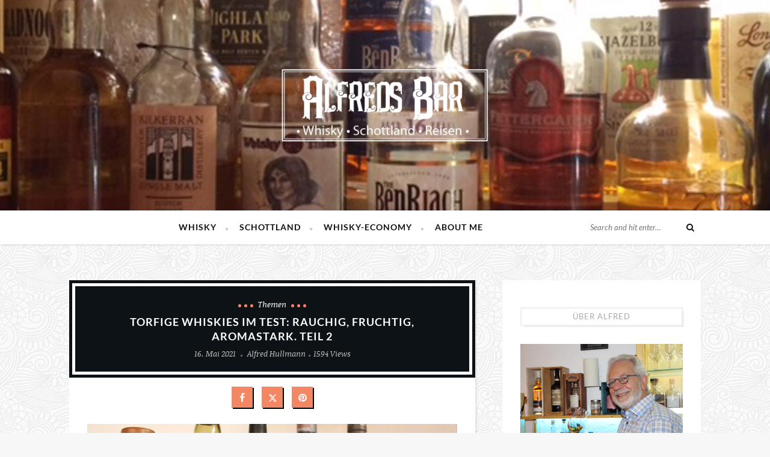

--- FILE ---
content_type: text/html; charset=UTF-8
request_url: https://alfredsbar.de/2021/05/16/torfige-whiskies-im-test-rauchig-fruchtig-aromastark-teil-2/
body_size: 13982
content:
<!DOCTYPE html>
<html lang="de">
<head>
    <meta charset="UTF-8" />
    <meta http-equiv="X-UA-Compatible" content="IE=edge">
    <meta name="viewport" content="width=device-width, initial-scale=1.0">
    <link rel="profile" href="http://gmpg.org/xfn/11" />
    <link rel="alternate" type="application/rss+xml" title="alfredsbar.de RSS Feed" href="https://alfredsbar.de/feed/" />
    <link rel="alternate" type="application/atom+xml" title="alfredsbar.de Atom Feed" href="https://alfredsbar.de/feed/atom/" />
    <link rel="pingback" href="https://alfredsbar.de/xmlrpc.php" />
    <meta name='robots' content='index, follow, max-image-preview:large, max-snippet:-1, max-video-preview:-1' />

	<!-- This site is optimized with the Yoast SEO plugin v26.8 - https://yoast.com/product/yoast-seo-wordpress/ -->
	<title>Torfige Whiskies im Test: rauchig, fruchtig, aromastark. Teil 2 - alfredsbar.de</title>
	<link rel="canonical" href="https://alfredsbar.de/2021/05/16/torfige-whiskies-im-test-rauchig-fruchtig-aromastark-teil-2/" />
	<meta property="og:locale" content="de_DE" />
	<meta property="og:type" content="article" />
	<meta property="og:title" content="Torfige Whiskies im Test: rauchig, fruchtig, aromastark. Teil 2 - alfredsbar.de" />
	<meta property="og:description" content="Rauchige Whiskies sind immer eine besondere Herausforderung. Stärker als klassische oder Sherryfass gereifte Whiskies lösen sie Begeisterung oder heftige Ablehnung hervor. Nun, ich mag diese „peated whiskies“ sehr und habe daher immer mindestens ein Dutzend in meiner Bar. Der Einsatz von Torf (engl.: Peat) bei der Trocknung der gemälzten Gerste führt zu diesem besonderen, rauchigen [&hellip;]" />
	<meta property="og:url" content="https://alfredsbar.de/2021/05/16/torfige-whiskies-im-test-rauchig-fruchtig-aromastark-teil-2/" />
	<meta property="og:site_name" content="alfredsbar.de" />
	<meta property="article:published_time" content="2021-05-16T17:32:50+00:00" />
	<meta property="og:image" content="https://alfredsbar.de/wp-content/uploads/2021/05/Peat-Test-15-5-21-4.jpg" />
	<meta property="og:image:width" content="1920" />
	<meta property="og:image:height" content="1091" />
	<meta property="og:image:type" content="image/jpeg" />
	<meta name="author" content="Alfred Hullmann" />
	<meta name="twitter:card" content="summary_large_image" />
	<meta name="twitter:label1" content="Verfasst von" />
	<meta name="twitter:data1" content="Alfred Hullmann" />
	<meta name="twitter:label2" content="Geschätzte Lesezeit" />
	<meta name="twitter:data2" content="2 Minuten" />
	<script type="application/ld+json" class="yoast-schema-graph">{"@context":"https://schema.org","@graph":[{"@type":"Article","@id":"https://alfredsbar.de/2021/05/16/torfige-whiskies-im-test-rauchig-fruchtig-aromastark-teil-2/#article","isPartOf":{"@id":"https://alfredsbar.de/2021/05/16/torfige-whiskies-im-test-rauchig-fruchtig-aromastark-teil-2/"},"author":{"name":"Alfred Hullmann","@id":"https://alfredsbar.de/#/schema/person/493b2f214ad7b42d2b5bcdf4e63f6615"},"headline":"Torfige Whiskies im Test: rauchig, fruchtig, aromastark. Teil 2","datePublished":"2021-05-16T17:32:50+00:00","mainEntityOfPage":{"@id":"https://alfredsbar.de/2021/05/16/torfige-whiskies-im-test-rauchig-fruchtig-aromastark-teil-2/"},"wordCount":465,"commentCount":0,"image":{"@id":"https://alfredsbar.de/2021/05/16/torfige-whiskies-im-test-rauchig-fruchtig-aromastark-teil-2/#primaryimage"},"thumbnailUrl":"https://alfredsbar.de/wp-content/uploads/2021/05/Peat-Test-15-5-21-4.jpg","articleSection":["Themen"],"inLanguage":"de","potentialAction":[{"@type":"CommentAction","name":"Comment","target":["https://alfredsbar.de/2021/05/16/torfige-whiskies-im-test-rauchig-fruchtig-aromastark-teil-2/#respond"]}]},{"@type":"WebPage","@id":"https://alfredsbar.de/2021/05/16/torfige-whiskies-im-test-rauchig-fruchtig-aromastark-teil-2/","url":"https://alfredsbar.de/2021/05/16/torfige-whiskies-im-test-rauchig-fruchtig-aromastark-teil-2/","name":"Torfige Whiskies im Test: rauchig, fruchtig, aromastark. Teil 2 - alfredsbar.de","isPartOf":{"@id":"https://alfredsbar.de/#website"},"primaryImageOfPage":{"@id":"https://alfredsbar.de/2021/05/16/torfige-whiskies-im-test-rauchig-fruchtig-aromastark-teil-2/#primaryimage"},"image":{"@id":"https://alfredsbar.de/2021/05/16/torfige-whiskies-im-test-rauchig-fruchtig-aromastark-teil-2/#primaryimage"},"thumbnailUrl":"https://alfredsbar.de/wp-content/uploads/2021/05/Peat-Test-15-5-21-4.jpg","datePublished":"2021-05-16T17:32:50+00:00","author":{"@id":"https://alfredsbar.de/#/schema/person/493b2f214ad7b42d2b5bcdf4e63f6615"},"breadcrumb":{"@id":"https://alfredsbar.de/2021/05/16/torfige-whiskies-im-test-rauchig-fruchtig-aromastark-teil-2/#breadcrumb"},"inLanguage":"de","potentialAction":[{"@type":"ReadAction","target":["https://alfredsbar.de/2021/05/16/torfige-whiskies-im-test-rauchig-fruchtig-aromastark-teil-2/"]}]},{"@type":"ImageObject","inLanguage":"de","@id":"https://alfredsbar.de/2021/05/16/torfige-whiskies-im-test-rauchig-fruchtig-aromastark-teil-2/#primaryimage","url":"https://alfredsbar.de/wp-content/uploads/2021/05/Peat-Test-15-5-21-4.jpg","contentUrl":"https://alfredsbar.de/wp-content/uploads/2021/05/Peat-Test-15-5-21-4.jpg","width":1920,"height":1091},{"@type":"BreadcrumbList","@id":"https://alfredsbar.de/2021/05/16/torfige-whiskies-im-test-rauchig-fruchtig-aromastark-teil-2/#breadcrumb","itemListElement":[{"@type":"ListItem","position":1,"name":"Home","item":"https://alfredsbar.de/"},{"@type":"ListItem","position":2,"name":"Torfige Whiskies im Test: rauchig, fruchtig, aromastark. Teil 2"}]},{"@type":"WebSite","@id":"https://alfredsbar.de/#website","url":"https://alfredsbar.de/","name":"alfredsbar.de","description":"","potentialAction":[{"@type":"SearchAction","target":{"@type":"EntryPoint","urlTemplate":"https://alfredsbar.de/?s={search_term_string}"},"query-input":{"@type":"PropertyValueSpecification","valueRequired":true,"valueName":"search_term_string"}}],"inLanguage":"de"},{"@type":"Person","@id":"https://alfredsbar.de/#/schema/person/493b2f214ad7b42d2b5bcdf4e63f6615","name":"Alfred Hullmann","image":{"@type":"ImageObject","inLanguage":"de","@id":"https://alfredsbar.de/#/schema/person/image/","url":"https://secure.gravatar.com/avatar/49b1b2d45a4815716e43074fee63203ac37868f2559767f7d0223cbd360f7daa?s=96&d=mm&r=g","contentUrl":"https://secure.gravatar.com/avatar/49b1b2d45a4815716e43074fee63203ac37868f2559767f7d0223cbd360f7daa?s=96&d=mm&r=g","caption":"Alfred Hullmann"},"url":"https://alfredsbar.de/author/alfred/"}]}</script>
	<!-- / Yoast SEO plugin. -->


<link rel='dns-prefetch' href='//stats.wp.com' />
<link rel='dns-prefetch' href='//v0.wordpress.com' />
<link rel='preconnect' href='//c0.wp.com' />
<link rel="alternate" type="application/rss+xml" title="alfredsbar.de &raquo; Feed" href="https://alfredsbar.de/feed/" />
<link rel="alternate" type="application/rss+xml" title="alfredsbar.de &raquo; Kommentar-Feed" href="https://alfredsbar.de/comments/feed/" />
<link rel="alternate" type="application/rss+xml" title="alfredsbar.de &raquo; Torfige Whiskies im Test: rauchig, fruchtig, aromastark. Teil 2-Kommentar-Feed" href="https://alfredsbar.de/2021/05/16/torfige-whiskies-im-test-rauchig-fruchtig-aromastark-teil-2/feed/" />
<link rel="alternate" title="oEmbed (JSON)" type="application/json+oembed" href="https://alfredsbar.de/wp-json/oembed/1.0/embed?url=https%3A%2F%2Falfredsbar.de%2F2021%2F05%2F16%2Ftorfige-whiskies-im-test-rauchig-fruchtig-aromastark-teil-2%2F" />
<link rel="alternate" title="oEmbed (XML)" type="text/xml+oembed" href="https://alfredsbar.de/wp-json/oembed/1.0/embed?url=https%3A%2F%2Falfredsbar.de%2F2021%2F05%2F16%2Ftorfige-whiskies-im-test-rauchig-fruchtig-aromastark-teil-2%2F&#038;format=xml" />
<style id='wp-img-auto-sizes-contain-inline-css' type='text/css'>
img:is([sizes=auto i],[sizes^="auto," i]){contain-intrinsic-size:3000px 1500px}
/*# sourceURL=wp-img-auto-sizes-contain-inline-css */
</style>
<style id='wp-emoji-styles-inline-css' type='text/css'>

	img.wp-smiley, img.emoji {
		display: inline !important;
		border: none !important;
		box-shadow: none !important;
		height: 1em !important;
		width: 1em !important;
		margin: 0 0.07em !important;
		vertical-align: -0.1em !important;
		background: none !important;
		padding: 0 !important;
	}
/*# sourceURL=wp-emoji-styles-inline-css */
</style>
<style id='wp-block-library-inline-css' type='text/css'>
:root{--wp-block-synced-color:#7a00df;--wp-block-synced-color--rgb:122,0,223;--wp-bound-block-color:var(--wp-block-synced-color);--wp-editor-canvas-background:#ddd;--wp-admin-theme-color:#007cba;--wp-admin-theme-color--rgb:0,124,186;--wp-admin-theme-color-darker-10:#006ba1;--wp-admin-theme-color-darker-10--rgb:0,107,160.5;--wp-admin-theme-color-darker-20:#005a87;--wp-admin-theme-color-darker-20--rgb:0,90,135;--wp-admin-border-width-focus:2px}@media (min-resolution:192dpi){:root{--wp-admin-border-width-focus:1.5px}}.wp-element-button{cursor:pointer}:root .has-very-light-gray-background-color{background-color:#eee}:root .has-very-dark-gray-background-color{background-color:#313131}:root .has-very-light-gray-color{color:#eee}:root .has-very-dark-gray-color{color:#313131}:root .has-vivid-green-cyan-to-vivid-cyan-blue-gradient-background{background:linear-gradient(135deg,#00d084,#0693e3)}:root .has-purple-crush-gradient-background{background:linear-gradient(135deg,#34e2e4,#4721fb 50%,#ab1dfe)}:root .has-hazy-dawn-gradient-background{background:linear-gradient(135deg,#faaca8,#dad0ec)}:root .has-subdued-olive-gradient-background{background:linear-gradient(135deg,#fafae1,#67a671)}:root .has-atomic-cream-gradient-background{background:linear-gradient(135deg,#fdd79a,#004a59)}:root .has-nightshade-gradient-background{background:linear-gradient(135deg,#330968,#31cdcf)}:root .has-midnight-gradient-background{background:linear-gradient(135deg,#020381,#2874fc)}:root{--wp--preset--font-size--normal:16px;--wp--preset--font-size--huge:42px}.has-regular-font-size{font-size:1em}.has-larger-font-size{font-size:2.625em}.has-normal-font-size{font-size:var(--wp--preset--font-size--normal)}.has-huge-font-size{font-size:var(--wp--preset--font-size--huge)}.has-text-align-center{text-align:center}.has-text-align-left{text-align:left}.has-text-align-right{text-align:right}.has-fit-text{white-space:nowrap!important}#end-resizable-editor-section{display:none}.aligncenter{clear:both}.items-justified-left{justify-content:flex-start}.items-justified-center{justify-content:center}.items-justified-right{justify-content:flex-end}.items-justified-space-between{justify-content:space-between}.screen-reader-text{border:0;clip-path:inset(50%);height:1px;margin:-1px;overflow:hidden;padding:0;position:absolute;width:1px;word-wrap:normal!important}.screen-reader-text:focus{background-color:#ddd;clip-path:none;color:#444;display:block;font-size:1em;height:auto;left:5px;line-height:normal;padding:15px 23px 14px;text-decoration:none;top:5px;width:auto;z-index:100000}html :where(.has-border-color){border-style:solid}html :where([style*=border-top-color]){border-top-style:solid}html :where([style*=border-right-color]){border-right-style:solid}html :where([style*=border-bottom-color]){border-bottom-style:solid}html :where([style*=border-left-color]){border-left-style:solid}html :where([style*=border-width]){border-style:solid}html :where([style*=border-top-width]){border-top-style:solid}html :where([style*=border-right-width]){border-right-style:solid}html :where([style*=border-bottom-width]){border-bottom-style:solid}html :where([style*=border-left-width]){border-left-style:solid}html :where(img[class*=wp-image-]){height:auto;max-width:100%}:where(figure){margin:0 0 1em}html :where(.is-position-sticky){--wp-admin--admin-bar--position-offset:var(--wp-admin--admin-bar--height,0px)}@media screen and (max-width:600px){html :where(.is-position-sticky){--wp-admin--admin-bar--position-offset:0px}}

/*# sourceURL=wp-block-library-inline-css */
</style><style id='global-styles-inline-css' type='text/css'>
:root{--wp--preset--aspect-ratio--square: 1;--wp--preset--aspect-ratio--4-3: 4/3;--wp--preset--aspect-ratio--3-4: 3/4;--wp--preset--aspect-ratio--3-2: 3/2;--wp--preset--aspect-ratio--2-3: 2/3;--wp--preset--aspect-ratio--16-9: 16/9;--wp--preset--aspect-ratio--9-16: 9/16;--wp--preset--color--black: #000000;--wp--preset--color--cyan-bluish-gray: #abb8c3;--wp--preset--color--white: #ffffff;--wp--preset--color--pale-pink: #f78da7;--wp--preset--color--vivid-red: #cf2e2e;--wp--preset--color--luminous-vivid-orange: #ff6900;--wp--preset--color--luminous-vivid-amber: #fcb900;--wp--preset--color--light-green-cyan: #7bdcb5;--wp--preset--color--vivid-green-cyan: #00d084;--wp--preset--color--pale-cyan-blue: #8ed1fc;--wp--preset--color--vivid-cyan-blue: #0693e3;--wp--preset--color--vivid-purple: #9b51e0;--wp--preset--gradient--vivid-cyan-blue-to-vivid-purple: linear-gradient(135deg,rgb(6,147,227) 0%,rgb(155,81,224) 100%);--wp--preset--gradient--light-green-cyan-to-vivid-green-cyan: linear-gradient(135deg,rgb(122,220,180) 0%,rgb(0,208,130) 100%);--wp--preset--gradient--luminous-vivid-amber-to-luminous-vivid-orange: linear-gradient(135deg,rgb(252,185,0) 0%,rgb(255,105,0) 100%);--wp--preset--gradient--luminous-vivid-orange-to-vivid-red: linear-gradient(135deg,rgb(255,105,0) 0%,rgb(207,46,46) 100%);--wp--preset--gradient--very-light-gray-to-cyan-bluish-gray: linear-gradient(135deg,rgb(238,238,238) 0%,rgb(169,184,195) 100%);--wp--preset--gradient--cool-to-warm-spectrum: linear-gradient(135deg,rgb(74,234,220) 0%,rgb(151,120,209) 20%,rgb(207,42,186) 40%,rgb(238,44,130) 60%,rgb(251,105,98) 80%,rgb(254,248,76) 100%);--wp--preset--gradient--blush-light-purple: linear-gradient(135deg,rgb(255,206,236) 0%,rgb(152,150,240) 100%);--wp--preset--gradient--blush-bordeaux: linear-gradient(135deg,rgb(254,205,165) 0%,rgb(254,45,45) 50%,rgb(107,0,62) 100%);--wp--preset--gradient--luminous-dusk: linear-gradient(135deg,rgb(255,203,112) 0%,rgb(199,81,192) 50%,rgb(65,88,208) 100%);--wp--preset--gradient--pale-ocean: linear-gradient(135deg,rgb(255,245,203) 0%,rgb(182,227,212) 50%,rgb(51,167,181) 100%);--wp--preset--gradient--electric-grass: linear-gradient(135deg,rgb(202,248,128) 0%,rgb(113,206,126) 100%);--wp--preset--gradient--midnight: linear-gradient(135deg,rgb(2,3,129) 0%,rgb(40,116,252) 100%);--wp--preset--font-size--small: 13px;--wp--preset--font-size--medium: 20px;--wp--preset--font-size--large: 36px;--wp--preset--font-size--x-large: 42px;--wp--preset--spacing--20: 0.44rem;--wp--preset--spacing--30: 0.67rem;--wp--preset--spacing--40: 1rem;--wp--preset--spacing--50: 1.5rem;--wp--preset--spacing--60: 2.25rem;--wp--preset--spacing--70: 3.38rem;--wp--preset--spacing--80: 5.06rem;--wp--preset--shadow--natural: 6px 6px 9px rgba(0, 0, 0, 0.2);--wp--preset--shadow--deep: 12px 12px 50px rgba(0, 0, 0, 0.4);--wp--preset--shadow--sharp: 6px 6px 0px rgba(0, 0, 0, 0.2);--wp--preset--shadow--outlined: 6px 6px 0px -3px rgb(255, 255, 255), 6px 6px rgb(0, 0, 0);--wp--preset--shadow--crisp: 6px 6px 0px rgb(0, 0, 0);}:where(.is-layout-flex){gap: 0.5em;}:where(.is-layout-grid){gap: 0.5em;}body .is-layout-flex{display: flex;}.is-layout-flex{flex-wrap: wrap;align-items: center;}.is-layout-flex > :is(*, div){margin: 0;}body .is-layout-grid{display: grid;}.is-layout-grid > :is(*, div){margin: 0;}:where(.wp-block-columns.is-layout-flex){gap: 2em;}:where(.wp-block-columns.is-layout-grid){gap: 2em;}:where(.wp-block-post-template.is-layout-flex){gap: 1.25em;}:where(.wp-block-post-template.is-layout-grid){gap: 1.25em;}.has-black-color{color: var(--wp--preset--color--black) !important;}.has-cyan-bluish-gray-color{color: var(--wp--preset--color--cyan-bluish-gray) !important;}.has-white-color{color: var(--wp--preset--color--white) !important;}.has-pale-pink-color{color: var(--wp--preset--color--pale-pink) !important;}.has-vivid-red-color{color: var(--wp--preset--color--vivid-red) !important;}.has-luminous-vivid-orange-color{color: var(--wp--preset--color--luminous-vivid-orange) !important;}.has-luminous-vivid-amber-color{color: var(--wp--preset--color--luminous-vivid-amber) !important;}.has-light-green-cyan-color{color: var(--wp--preset--color--light-green-cyan) !important;}.has-vivid-green-cyan-color{color: var(--wp--preset--color--vivid-green-cyan) !important;}.has-pale-cyan-blue-color{color: var(--wp--preset--color--pale-cyan-blue) !important;}.has-vivid-cyan-blue-color{color: var(--wp--preset--color--vivid-cyan-blue) !important;}.has-vivid-purple-color{color: var(--wp--preset--color--vivid-purple) !important;}.has-black-background-color{background-color: var(--wp--preset--color--black) !important;}.has-cyan-bluish-gray-background-color{background-color: var(--wp--preset--color--cyan-bluish-gray) !important;}.has-white-background-color{background-color: var(--wp--preset--color--white) !important;}.has-pale-pink-background-color{background-color: var(--wp--preset--color--pale-pink) !important;}.has-vivid-red-background-color{background-color: var(--wp--preset--color--vivid-red) !important;}.has-luminous-vivid-orange-background-color{background-color: var(--wp--preset--color--luminous-vivid-orange) !important;}.has-luminous-vivid-amber-background-color{background-color: var(--wp--preset--color--luminous-vivid-amber) !important;}.has-light-green-cyan-background-color{background-color: var(--wp--preset--color--light-green-cyan) !important;}.has-vivid-green-cyan-background-color{background-color: var(--wp--preset--color--vivid-green-cyan) !important;}.has-pale-cyan-blue-background-color{background-color: var(--wp--preset--color--pale-cyan-blue) !important;}.has-vivid-cyan-blue-background-color{background-color: var(--wp--preset--color--vivid-cyan-blue) !important;}.has-vivid-purple-background-color{background-color: var(--wp--preset--color--vivid-purple) !important;}.has-black-border-color{border-color: var(--wp--preset--color--black) !important;}.has-cyan-bluish-gray-border-color{border-color: var(--wp--preset--color--cyan-bluish-gray) !important;}.has-white-border-color{border-color: var(--wp--preset--color--white) !important;}.has-pale-pink-border-color{border-color: var(--wp--preset--color--pale-pink) !important;}.has-vivid-red-border-color{border-color: var(--wp--preset--color--vivid-red) !important;}.has-luminous-vivid-orange-border-color{border-color: var(--wp--preset--color--luminous-vivid-orange) !important;}.has-luminous-vivid-amber-border-color{border-color: var(--wp--preset--color--luminous-vivid-amber) !important;}.has-light-green-cyan-border-color{border-color: var(--wp--preset--color--light-green-cyan) !important;}.has-vivid-green-cyan-border-color{border-color: var(--wp--preset--color--vivid-green-cyan) !important;}.has-pale-cyan-blue-border-color{border-color: var(--wp--preset--color--pale-cyan-blue) !important;}.has-vivid-cyan-blue-border-color{border-color: var(--wp--preset--color--vivid-cyan-blue) !important;}.has-vivid-purple-border-color{border-color: var(--wp--preset--color--vivid-purple) !important;}.has-vivid-cyan-blue-to-vivid-purple-gradient-background{background: var(--wp--preset--gradient--vivid-cyan-blue-to-vivid-purple) !important;}.has-light-green-cyan-to-vivid-green-cyan-gradient-background{background: var(--wp--preset--gradient--light-green-cyan-to-vivid-green-cyan) !important;}.has-luminous-vivid-amber-to-luminous-vivid-orange-gradient-background{background: var(--wp--preset--gradient--luminous-vivid-amber-to-luminous-vivid-orange) !important;}.has-luminous-vivid-orange-to-vivid-red-gradient-background{background: var(--wp--preset--gradient--luminous-vivid-orange-to-vivid-red) !important;}.has-very-light-gray-to-cyan-bluish-gray-gradient-background{background: var(--wp--preset--gradient--very-light-gray-to-cyan-bluish-gray) !important;}.has-cool-to-warm-spectrum-gradient-background{background: var(--wp--preset--gradient--cool-to-warm-spectrum) !important;}.has-blush-light-purple-gradient-background{background: var(--wp--preset--gradient--blush-light-purple) !important;}.has-blush-bordeaux-gradient-background{background: var(--wp--preset--gradient--blush-bordeaux) !important;}.has-luminous-dusk-gradient-background{background: var(--wp--preset--gradient--luminous-dusk) !important;}.has-pale-ocean-gradient-background{background: var(--wp--preset--gradient--pale-ocean) !important;}.has-electric-grass-gradient-background{background: var(--wp--preset--gradient--electric-grass) !important;}.has-midnight-gradient-background{background: var(--wp--preset--gradient--midnight) !important;}.has-small-font-size{font-size: var(--wp--preset--font-size--small) !important;}.has-medium-font-size{font-size: var(--wp--preset--font-size--medium) !important;}.has-large-font-size{font-size: var(--wp--preset--font-size--large) !important;}.has-x-large-font-size{font-size: var(--wp--preset--font-size--x-large) !important;}
/*# sourceURL=global-styles-inline-css */
</style>

<style id='classic-theme-styles-inline-css' type='text/css'>
/*! This file is auto-generated */
.wp-block-button__link{color:#fff;background-color:#32373c;border-radius:9999px;box-shadow:none;text-decoration:none;padding:calc(.667em + 2px) calc(1.333em + 2px);font-size:1.125em}.wp-block-file__button{background:#32373c;color:#fff;text-decoration:none}
/*# sourceURL=/wp-includes/css/classic-themes.min.css */
</style>
<link rel='stylesheet' id='maple-core-style-css' href='https://alfredsbar.de/wp-content/plugins/maple-core/assets/styles.css?ver=5.4' type='text/css' media='all' />
<link rel='stylesheet' id='jetpack-subscriptions-css' href='https://c0.wp.com/p/jetpack/15.4/_inc/build/subscriptions/subscriptions.min.css' type='text/css' media='all' />
<link rel='stylesheet' id='maple-fonts-css' href='https://alfredsbar.de/wp-content/uploads/fonts/ad6bd94dcdb56e02dcffa51be0f75fad/font.css?v=1739368576' type='text/css' media='all' />
<link rel='stylesheet' id='tn-extends-lib-style-css' href='https://alfredsbar.de/wp-content/themes/maple/lib/extends_script/extends-style.min.css?ver=5.8' type='text/css' media='all' />
<link rel='stylesheet' id='tn-style-css' href='https://alfredsbar.de/wp-content/themes/maple/assets/css/tn_style.css?ver=5.8' type='text/css' media='all' />
<link rel='stylesheet' id='tn-responsive-style-css' href='https://alfredsbar.de/wp-content/themes/maple/assets/css/tn_responsive.css?ver=5.8' type='text/css' media='all' />
<link rel='stylesheet' id='tn-default-css' href='https://alfredsbar.de/wp-content/themes/maple-child/style.css?ver=5.8' type='text/css' media='all' />
<style id='tn-default-inline-css' type='text/css'>
h1,h2,h3,h4,h5,h6 { font-family :Lato;}.tn-container { max-width :1080px;}.header-wrap.header-background-color { background-color : #ffffff; }header .header-parallax-wrap { height: 350px; }header #header-image-parallax { height : 500px; !important }@media only screen and (max-width: 992px) and (min-width: 768px) {header .header-parallax-wrap { height: 280px; }header #header-image-parallax { height : 430px; !important }}@media only screen and (max-width: 767px){header .header-parallax-wrap { height: 200px; }header #header-image-parallax { height : 350px; !important }}.read-more-wrap a {
    white-space: nowrap;
}
/*# sourceURL=tn-default-inline-css */
</style>
<link rel='stylesheet' id='redux-google-fonts-tn_theme_options-css' href='https://alfredsbar.de/wp-content/uploads/fonts/e0ea9e17dcb474871b935ec6adc53b0a/font.css?v=1666080703' type='text/css' media='all' />
<script type="text/javascript" src="https://c0.wp.com/c/6.9/wp-includes/js/jquery/jquery.min.js" id="jquery-core-js"></script>
<script type="text/javascript" src="https://c0.wp.com/c/6.9/wp-includes/js/jquery/jquery-migrate.min.js" id="jquery-migrate-js"></script>
<link rel="https://api.w.org/" href="https://alfredsbar.de/wp-json/" /><link rel="alternate" title="JSON" type="application/json" href="https://alfredsbar.de/wp-json/wp/v2/posts/1457" /><link rel="EditURI" type="application/rsd+xml" title="RSD" href="https://alfredsbar.de/xmlrpc.php?rsd" />
<meta name="generator" content="WordPress 6.9" />
<link rel='shortlink' href='https://wp.me/p8MKPQ-nv' />
	<style>img#wpstats{display:none}</style>
		<!-- Analytics by WP Statistics - https://wp-statistics.com -->
<style type="text/css" title="dynamic-css" class="options-output">body{background-color:#f7f7f7;background-repeat:repeat;background-size:inherit;background-attachment:fixed;background-position:left top;background-image:url('https://alfredsbar.de/wp-content/uploads/2015/08/symphony.png');}#navigation{font-family:Lato;text-transform:uppercase;letter-spacing:1px;font-weight:700;font-style:normal;font-size:14px;}body{font-family:"Noticia Text";line-height:24px;font-weight:400;font-style:normal;color:#333;font-size:13px;}.post-title,.widget-title{font-family:Lato;text-transform:uppercase;letter-spacing:1px;font-weight:700;font-style:normal;font-size:18px;}.category-name-wrap,.single-tag-wrap{font-family:"Noticia Text";text-transform:capitalize;font-weight:400;font-style:italic;font-size:13px;}.meta-tags-wrap{font-family:"Noticia Text";text-transform:capitalize;font-weight:400;font-style:italic;font-size:13px;}.read-more-wrap,input[type="submit"],.blog-loadmore-link,.pagination-next-prev{font-family:Lato;text-transform:uppercase;font-weight:400;font-style:normal;font-size:11px;}.logo-text strong{font-family:"Old Standard TT";text-transform:uppercase;letter-spacing:2px;font-weight:700;font-style:normal;color:#333;font-size:60px;}</style></head>
<body class="wp-singular post-template-default single single-post postid-1457 single-format-standard wp-embed-responsive wp-theme-maple wp-child-theme-maple-child tn-body tn-background none-featured-area is-hide-sidebar"  itemscope  itemtype="https://schema.org/WebPage" >
    	<div id="tn-site-wrap" class="clearfix">
		<header id="header" class=" header-wrap header-background-image is-header-parallax"><div class="header-parallax-wrap"><div id="header-image-parallax"></div></div><!--#banner parallax wrap--><img id="background-image-url" src="https://alfredsbar.de/wp-content/uploads/2016/10/header.jpg" alt="header parallax image" data-no-retina style="display:none;"/><div class="header-inner clearfix tn-container"><div id="logo" class="logo-wrap" role="banner" itemscope="itemscope" itemtype="https://schema.org/Organization"><a class="logo-image" href="https://alfredsbar.de"><img class="logo-img-data" data-no-retina src="https://alfredsbar.de/wp-content/uploads/2016/10/logo.png" height="143" width="400" alt="alfredsbar.de"></a></div><!--# logo wrap--></div><!-- header inner --></header><!--#header -->		<div id="navigation" class="is-sticky-nav clearfix"><div class="nav-wrap"><div class="tn-container nav-inner clearfix"><div class="tn-mobile-main-menu-button"><a href="#" id="tn-button-mobile-menu-open"><span class="tn-mobile-menu-button"></span></a></div><!-- #mobile button--><nav class="menu-wrap" role="navigation" itemscope="itemscope" itemtype="https://schema.org/SiteNavigationElement"><ul id="menu-hauptmenue" class="main-menu"><li id="menu-item-454" class="menu-item menu-item-type-taxonomy menu-item-object-category menu-item-has-children menu-item-454"><a href="https://alfredsbar.de/category/whisky/">Whisky</a>
<ul class="sub-menu">
	<li id="menu-item-849" class="menu-item menu-item-type-taxonomy menu-item-object-category menu-item-849"><a href="https://alfredsbar.de/category/whisky/bargespraeche/">Bargespräche</a></li>
	<li id="menu-item-850" class="menu-item menu-item-type-taxonomy menu-item-object-category menu-item-850"><a href="https://alfredsbar.de/category/whisky/empfehlungen-kauf-tasting/">Empfehlungen Kauf/Tasting</a></li>
	<li id="menu-item-852" class="menu-item menu-item-type-taxonomy menu-item-object-category menu-item-852"><a href="https://alfredsbar.de/category/whisky/whisky-praesentationen/">Whisky-Präsentationen</a></li>
	<li id="menu-item-851" class="menu-item menu-item-type-taxonomy menu-item-object-category menu-item-851"><a href="https://alfredsbar.de/category/whisky/was-man-ueber-whisky-wissen-sollte/">Was man über Whisky wissen sollte</a></li>
</ul>
</li>
<li id="menu-item-455" class="menu-item menu-item-type-taxonomy menu-item-object-category menu-item-has-children menu-item-455"><a href="https://alfredsbar.de/category/schottland/">Schottland</a>
<ul class="sub-menu">
	<li id="menu-item-853" class="menu-item menu-item-type-taxonomy menu-item-object-category menu-item-853"><a href="https://alfredsbar.de/category/schottland/reisebeschreibung/">Reisebeschreibung</a></li>
</ul>
</li>
<li id="menu-item-854" class="menu-item menu-item-type-taxonomy menu-item-object-category menu-item-has-children menu-item-854"><a href="https://alfredsbar.de/category/whisky-economy/">Whisky-Economy</a>
<ul class="sub-menu">
	<li id="menu-item-857" class="menu-item menu-item-type-taxonomy menu-item-object-category menu-item-857"><a href="https://alfredsbar.de/category/whisky-economy/schottlands-exporte/">Schottlands Exporte</a></li>
	<li id="menu-item-855" class="menu-item menu-item-type-taxonomy menu-item-object-category menu-item-855"><a href="https://alfredsbar.de/category/whisky-economy/deutschlands-importe/">Deutschlands Importe</a></li>
</ul>
</li>
<li id="menu-item-419" class="menu-item menu-item-type-post_type menu-item-object-page menu-item-419"><a href="https://alfredsbar.de/about-me/">About me</a></li>
</ul></nav><!--#main navigation --><div class="nav-search-wrap"><form  method="get" id="searchform" action="https://alfredsbar.de/">
    <div class="tn-search">
        <span class="search-input"><input type="text" id="s" placeholder="Search and hit enter&hellip;" value="" name="s" title="Search for:"/></span>
        <span class="search-submit"><input type="submit" value="" /><i class="fa fa-search"></i></span>
    </div>
</form>
 </div><!--#top search wrap --></div><!--# nav inner --><nav id="tn-mobile-nav" class="mobile-nav-wrap"><div id="mobile-menu" class="tn-container"><ul id="menu-hauptmenue-1" class="mobile-menu-inner"><li class="menu-item menu-item-type-taxonomy menu-item-object-category menu-item-has-children menu-item-454"><a href="https://alfredsbar.de/category/whisky/">Whisky</a>
<ul class="sub-menu">
	<li class="menu-item menu-item-type-taxonomy menu-item-object-category menu-item-849"><a href="https://alfredsbar.de/category/whisky/bargespraeche/">Bargespräche</a></li>
	<li class="menu-item menu-item-type-taxonomy menu-item-object-category menu-item-850"><a href="https://alfredsbar.de/category/whisky/empfehlungen-kauf-tasting/">Empfehlungen Kauf/Tasting</a></li>
	<li class="menu-item menu-item-type-taxonomy menu-item-object-category menu-item-852"><a href="https://alfredsbar.de/category/whisky/whisky-praesentationen/">Whisky-Präsentationen</a></li>
	<li class="menu-item menu-item-type-taxonomy menu-item-object-category menu-item-851"><a href="https://alfredsbar.de/category/whisky/was-man-ueber-whisky-wissen-sollte/">Was man über Whisky wissen sollte</a></li>
</ul>
</li>
<li class="menu-item menu-item-type-taxonomy menu-item-object-category menu-item-has-children menu-item-455"><a href="https://alfredsbar.de/category/schottland/">Schottland</a>
<ul class="sub-menu">
	<li class="menu-item menu-item-type-taxonomy menu-item-object-category menu-item-853"><a href="https://alfredsbar.de/category/schottland/reisebeschreibung/">Reisebeschreibung</a></li>
</ul>
</li>
<li class="menu-item menu-item-type-taxonomy menu-item-object-category menu-item-has-children menu-item-854"><a href="https://alfredsbar.de/category/whisky-economy/">Whisky-Economy</a>
<ul class="sub-menu">
	<li class="menu-item menu-item-type-taxonomy menu-item-object-category menu-item-857"><a href="https://alfredsbar.de/category/whisky-economy/schottlands-exporte/">Schottlands Exporte</a></li>
	<li class="menu-item menu-item-type-taxonomy menu-item-object-category menu-item-855"><a href="https://alfredsbar.de/category/whisky-economy/deutschlands-importe/">Deutschlands Importe</a></li>
</ul>
</li>
<li class="menu-item menu-item-type-post_type menu-item-object-page menu-item-419"><a href="https://alfredsbar.de/about-me/">About me</a></li>
</ul></div></nav></div><!--#nav wrap--></div><!--#navigation --><div id="single-post-infinite" data-next_post_id="1448" class="single-post-infinite-wrap clearfix"><div class="single-post-outer clearfix" data-post_id="1457" data-post_url="https://alfredsbar.de/2021/05/16/torfige-whiskies-im-test-rauchig-fruchtig-aromastark-teil-2/" data-post_title="Torfige Whiskies im Test: rauchig, fruchtig, aromastark. Teil 2"><div class="ruby-page-wrap row clearfix is-sidebar right-sidebar tn-container"><div class="ruby-content-wrap col-md-8 col-sm-12"><article id="1457" class="single-el post-1457 post type-post status-publish format-standard has-post-thumbnail hentry category-themen"  itemscope  itemtype="https://schema.org/Article" ><div class="single-heading post-inner"><div class="category-name-wrap post-el"><span class="bullet first-bullet"></span><a class="cate-name" href="https://alfredsbar.de/category/themen/" title="Themen">Themen</a><span class="bullet last-bullet"></span></div><div class="post-title post-el single-title"><h1 class="entry-title" itemprop="headline">Torfige Whiskies im Test: rauchig, fruchtig, aromastark. Teil 2</h1></div><!--#single title --><div class="meta-tags-wrap post-el">			<span class="date-tags tags-el">
				<abbr class="date published" title="2021-05-16T19:32:50+02:00">16. Mai 2021</abbr>
				<abbr class="updated" style="display:none" title="2021-05-16T19:32:50+02:00">16. Mai 2021</abbr>
			</span>
			<span class="author-tags tags-el vcard author"><a lass="url fn" rel="author"  href="https://alfredsbar.de/author/alfred/">Alfred Hullmann</a></span><span class="view-tags tags-el"><a href="https://alfredsbar.de/2021/05/16/torfige-whiskies-im-test-rauchig-fruchtig-aromastark-teil-2/" title="Torfige Whiskies im Test: rauchig, fruchtig, aromastark. Teil 2"><span>1594 views</span></a></span></div></div><div class="single-social-wrap"><div class="post-share-bar"><a class="share-to-social" href="https://www.facebook.com/sharer.php?u=https%3A%2F%2Falfredsbar.de%2F2021%2F05%2F16%2Ftorfige-whiskies-im-test-rauchig-fruchtig-aromastark-teil-2%2F" onclick="window.open(this.href, 'mywin',
'left=50,top=50,width=600,height=350,toolbar=0'); return false;"><i class="fa fa-facebook color-facebook"></i></a><a class="share-to-social" href="https://twitter.com/intent/tweet?text=Torfige+Whiskies+im+Test%3A+rauchig%2C+fruchtig%2C+aromastark.+Teil+2&amp;url=https%3A%2F%2Falfredsbar.de%2F2021%2F05%2F16%2Ftorfige-whiskies-im-test-rauchig-fruchtig-aromastark-teil-2%2F&amp;via=http%3A%2F%2Fdemo.themeruby.com%2Fmaple%2F" onclick="window.open(this.href, 'mywin',
'left=50,top=50,width=600,height=350,toolbar=0'); return false;"><i class="fa fa-twitter color-twitter"></i></a><a class="share-to-social" href="https://pinterest.com/pin/create/button/?url=https%3A%2F%2Falfredsbar.de%2F2021%2F05%2F16%2Ftorfige-whiskies-im-test-rauchig-fruchtig-aromastark-teil-2%2F&amp;media=https://alfredsbar.de/wp-content/uploads/2021/05/Peat-Test-15-5-21-4.jpg&description=Torfige+Whiskies+im+Test%3A+rauchig%2C+fruchtig%2C+aromastark.+Teil+2" onclick="window.open(this.href, 'mywin',
'left=50,top=50,width=600,height=350,toolbar=0'); return false;"><i class="fa fa-pinterest color-pinterest"></i></a></div></div><!--#single share box--><div class="thumb-wrap post-el"><img width="1000" height="568" src="https://alfredsbar.de/wp-content/uploads/2021/05/Peat-Test-15-5-21-4-1000x568.jpg" class="attachment-tn_classic size-tn_classic wp-post-image" alt="" decoding="async" fetchpriority="high" srcset="https://alfredsbar.de/wp-content/uploads/2021/05/Peat-Test-15-5-21-4-1000x568.jpg 1000w, https://alfredsbar.de/wp-content/uploads/2021/05/Peat-Test-15-5-21-4-300x170.jpg 300w, https://alfredsbar.de/wp-content/uploads/2021/05/Peat-Test-15-5-21-4-1024x582.jpg 1024w, https://alfredsbar.de/wp-content/uploads/2021/05/Peat-Test-15-5-21-4-768x436.jpg 768w, https://alfredsbar.de/wp-content/uploads/2021/05/Peat-Test-15-5-21-4-1536x873.jpg 1536w, https://alfredsbar.de/wp-content/uploads/2021/05/Peat-Test-15-5-21-4-400x227.jpg 400w, https://alfredsbar.de/wp-content/uploads/2021/05/Peat-Test-15-5-21-4.jpg 1920w" sizes="(max-width: 1000px) 100vw, 1000px" /></div><div class="entry entry-content solid-drop-cap" itemprop="articleBody"><p>Rauchige Whiskies sind immer eine besondere Herausforderung. Stärker als klassische oder Sherryfass gereifte Whiskies lösen sie Begeisterung oder heftige Ablehnung hervor. Nun, ich mag diese „peated whiskies“ sehr und habe daher immer mindestens ein Dutzend in meiner Bar.</p>
<p>Der Einsatz von Torf (engl.: Peat) bei der Trocknung der gemälzten Gerste führt zu diesem besonderen, rauchigen Aroma. Aber da gibt es deutliche Unterschiede. Der Torfrauch ist unterschiedlich stark, und je nach Art der Fassreifung erhalten diese Whiskies weitere Aromen. Es lohnt sich also, torfige Whiskies zu verkosten, zu bewerten und zu vergleichen. Daher habe ich mit einem Freund zusammen zum zweiten Mal 6 rauchige Whiskies ausgewählt, verkostet und bewertet. Dieses Mal drei klassisch torfige mit sehr unterschiedlicher Alkoholstärke: Caol Ila 12 Jahre, Benriach peated cask und einen Octomore, der torfigste aller Whiskies. Dazu drei rauchige Whiskies, die zusätzlich in Sherryfässern reiften und daraus eine komplexe, fruchtige Aromatik gewonnen haben, und zwar den Bowmore 18 Jahre, Kilchoman Machir Bay und Port Charlotte 2010.</p>
<p><a id="set-post-thumbnail" class="thickbox" href="https://alfredsbar.de/wp-admin/media-upload.php?post_id=1457&amp;type=image&amp;TB_iframe=1" aria-describedby="set-post-thumbnail-desc"><img decoding="async" class="attachment-266x266 " src="https://alfredsbar.de/wp-content/uploads/2021/05/Peat-Test-15-5-21-4.jpg" sizes="(max-width: 266px) 100vw, 266px" srcset="https://alfredsbar.de/wp-content/uploads/2021/05/Peat-Test-15-5-21-4.jpg 1920w, https://alfredsbar.de/wp-content/uploads/2021/05/Peat-Test-15-5-21-4-300x170.jpg 300w, https://alfredsbar.de/wp-content/uploads/2021/05/Peat-Test-15-5-21-4-1024x582.jpg 1024w, https://alfredsbar.de/wp-content/uploads/2021/05/Peat-Test-15-5-21-4-768x436.jpg 768w, https://alfredsbar.de/wp-content/uploads/2021/05/Peat-Test-15-5-21-4-1536x873.jpg 1536w, https://alfredsbar.de/wp-content/uploads/2021/05/Peat-Test-15-5-21-4-1000x570.jpg 1000w, https://alfredsbar.de/wp-content/uploads/2021/05/Peat-Test-15-5-21-4-400x227.jpg 400w" alt="" width="359" height="204" /></a></p>
<p>Hier <strong>das Ergebnis unseres Tastings </strong>(wir nutzen eine eigene Skala (s.u.).</p>
<p><strong><u>Whisky</u>                                                N            T             F             <u>Pkte</u>       <u>Wertung</u>             <u>Preis</u></strong></p>
<p>Caol Ila 12 J., 43%                               3             6             3             12           sehr gut               40€<br />
Kilchoman Machir Bay, 46%               3             7             3             13           sehr gut               42€<br />
Bowmore 18 J., 43%                           4              7             3             14          hervorragend      78€<br />
Benriach peated, 56%                         4             8             3             15          hervorragend      50€<br />
Port Charlotte 2010, 9 J., 55,1%          4             9             5             18           excellent             95€<br />
Octomore 10.1, 59,8%                        4             9             5             18           excellent             120€.</p>
<p>Alle sechs Whiskies überzeugen mit ihrer Aromatik, unterscheiden sich aber vor allem in der Alkoholstärke und der Art der Fassreifung. Daher empfehle ich:</p>
<ul>
<li>Einsteiger in die Welt der rauchigen Whiskies sollten die Whiskies mit geringerer Trinkstärke wählen; diese sind zudem preislich zum Kennenlernen attraktiv</li>
<li>Fortgeschrittene sollten sich an höhere Alkoholstärken wagen; diese Whiskies sind komplex, intensiv und vertragen auch ein paar Tropfen Wasser</li>
<li>Erfahrene werden sicher auch mal zu einem der „excellenten“, rauchstarken Whiskies greifen und sich diesen nachhaltigen Genuss gönnen.</li>
</ul>
<p>Die alkoholstärken sind auch die intensiveren Whiskies, ein Caol Ila ist eher mild-rauchig, ein guter Einstieg in die Welt der peated Whiskies. Ein Octomore ist wohl nur für erfahrene Genießer mit großer Leidenschaft für rauchige Whiskies. Eine schöne Variante sind die Whiskies mit dem trockenen Raucharomen und den zusätzlichen fruchtig-süßen Aromen aus der Sherryfass-Reifung wie der Bowmore und der Port Charlotte. Diese verwöhnen Gaumen und Nase mit ihrer großen Komplexität.</p>
<p>Also: keine Angst vor rauchigen Whiskies. Wer sie einmal für sich entdeckt hat, weiß sie und ihre geschmackliche Vielfalt zu schätzen.</p>
<p>Na denn: Slainte Mhath!</p>
<p><em>Anmerkungen:</em><br />
&#8211; Unter ‚Preis‘ steht jeweils der günstigste, den ich bei 3 Anbietern gefunden habe. &#8211;<br />
&#8211; Unsere Punkteskala: <strong>N</strong>ose 1-5 Punkte, <strong>T</strong>aste 1-10, <strong>F</strong>inish 1-5, zus. also max. 20 <strong>Pkte</strong>. &#8211; Wertung: 8-10 Punkte = gut; 11-13 = sehr gut; 14-16 = hervorragend; 17-19 = excellent; 20 = perfekt.<br />
&#8211; Ergebnisse von Test 1 „Ardbeg, Lagavulin und Co.: Rauchige Whiskies im Test“ am 18.04.21.</p>
<div class="clearfix"></div></div><!--#entry --><div class="single-footer"><div class="post-format-wrap"><span class="post-format"><i class="fa fa-file-text"></i></span></div><div class="single-footer-social-wrap"><div class="post-share-bar"><a class="share-to-social" href="https://www.facebook.com/sharer.php?u=https%3A%2F%2Falfredsbar.de%2F2021%2F05%2F16%2Ftorfige-whiskies-im-test-rauchig-fruchtig-aromastark-teil-2%2F" onclick="window.open(this.href, 'mywin',
'left=50,top=50,width=600,height=350,toolbar=0'); return false;"><i class="fa fa-facebook color-facebook"></i></a><a class="share-to-social" href="https://twitter.com/intent/tweet?text=Torfige+Whiskies+im+Test%3A+rauchig%2C+fruchtig%2C+aromastark.+Teil+2&amp;url=https%3A%2F%2Falfredsbar.de%2F2021%2F05%2F16%2Ftorfige-whiskies-im-test-rauchig-fruchtig-aromastark-teil-2%2F&amp;via=http%3A%2F%2Fdemo.themeruby.com%2Fmaple%2F" onclick="window.open(this.href, 'mywin',
'left=50,top=50,width=600,height=350,toolbar=0'); return false;"><i class="fa fa-twitter color-twitter"></i></a><a class="share-to-social" href="https://pinterest.com/pin/create/button/?url=https%3A%2F%2Falfredsbar.de%2F2021%2F05%2F16%2Ftorfige-whiskies-im-test-rauchig-fruchtig-aromastark-teil-2%2F&amp;media=https://alfredsbar.de/wp-content/uploads/2021/05/Peat-Test-15-5-21-4.jpg&description=Torfige+Whiskies+im+Test%3A+rauchig%2C+fruchtig%2C+aromastark.+Teil+2" onclick="window.open(this.href, 'mywin',
'left=50,top=50,width=600,height=350,toolbar=0'); return false;"><i class="fa fa-pinterest color-pinterest"></i></a></div></div><!--#single share box--></div><aside class="post-meta is-hidden" style="display: none;"><meta itemprop="mainEntityOfPage" content="https://alfredsbar.de/2021/05/16/torfige-whiskies-im-test-rauchig-fruchtig-aromastark-teil-2/"><span class="vcard author" itemprop="author" content="Alfred Hullmann"><span class="fn">Alfred Hullmann</span></span><time class="date published entry-date" datetime="2021-05-16T19:32:50+00:00" content="2021-05-16T19:32:50+00:00" itemprop="datePublished">16. Mai 2021</time><meta class="updated" itemprop="dateModified" content="2021-05-16T19:32:50+00:00"><span itemprop="publisher" itemscope itemtype="https://schema.org/Organization"<meta itemprop="name" content="alfredsbar.de"><span itemprop="logo" itemscope itemtype="https://schema.org/ImageObject"><meta itemprop="url" content="https://alfredsbar.de/wp-content/uploads/2016/10/logo.png"></span></span><span itemprop="image" itemscope itemtype="https://schema.org/ImageObject"><span itemprop="image" itemscope itemtype="https://schema.org/ImageObject"><meta itemprop="url" content="https://alfredsbar.de/wp-content/uploads/2021/05/Peat-Test-15-5-21-4.jpg"><meta itemprop="width" content="1920"><meta itemprop="height" content="1091"></span></aside></article> <nav class="single-nav clearfix single-el row"><div class="col-sm-6 col-xs-12 nav-left"><div class="nav-arrow fa fa-angle-left"></div><div class="nav-sub-title">previous story</div><h3 class="entry-title post-title post-el small"><a href="https://alfredsbar.de/2021/05/02/whisky-vergleich-aelter-besser-teurer/" rel="bookmark" title="Whisky-Vergleich: älter – besser &#8211; teurer!">Whisky-Vergleich: älter – besser &#8211; teurer!</a></h3></div><!--# left nav --><div class="col-sm-6 col-xs-12 nav-right"><div class="nav-arrow fa fa-angle-right"></div><div class="nav-sub-title">next story</div><h3 class="entry-title post-title post-el small"><a href="https://alfredsbar.de/2021/05/24/whisky-test-glen-scotia-verdient-viel-aufmerksamkeit/" rel="bookmark" title="Whisky-Test: Glen Scotia verdient viel Aufmerksamkeit">Whisky-Test: Glen Scotia verdient viel Aufmerksamkeit</a></h3></div></nav><div class="related-wrap single-el clearfix"><div class="related-heading"><h3>you might also like</h3></div><!-- title bar --><div class="related-content-wrap row"><div class="related-el col-sm-4 col-xs-12"><h3 class="entry-title post-title post-el mini"><a href="https://alfredsbar.de/2026/01/19/auchentoshan-three-wood/" rel="bookmark" title="Jahresauftakt mit &#8222;Auchentoshan Three Wood&#8220;">Jahresauftakt mit &#8222;Auchentoshan Three Wood&#8220;</a></h3><div class="meta-tags-wrap post-el">			<span class="date-tags tags-el">
				<abbr class="date published" title="2021-05-16T19:32:50+02:00">16. Mai 2021</abbr>
				<abbr class="updated" style="display:none" title="2021-05-16T19:32:50+02:00">16. Mai 2021</abbr>
			</span>
			</div><!--#tags wrap --></div><!--#related el--><div class="related-el col-sm-4 col-xs-12"><h3 class="entry-title post-title post-el mini"><a href="https://alfredsbar.de/2025/12/21/wolfburn-christmas-edition-der-whisky-zum-4-advent/" rel="bookmark" title="Wolfburn Christmas Edition &#8211; der Whisky zum 4. Advent">Wolfburn Christmas Edition &#8211; der Whisky zum 4. Advent</a></h3><div class="meta-tags-wrap post-el">			<span class="date-tags tags-el">
				<abbr class="date published" title="2021-05-16T19:32:50+02:00">16. Mai 2021</abbr>
				<abbr class="updated" style="display:none" title="2021-05-16T19:32:50+02:00">16. Mai 2021</abbr>
			</span>
			</div><!--#tags wrap --></div><!--#related el--><div class="related-el col-sm-4 col-xs-12"><h3 class="entry-title post-title post-el mini"><a href="https://alfredsbar.de/2025/12/14/ncnean-quiet-rebels/" rel="bookmark" title="Nc´Nean Quiet Rebels: Der Whisky zum 3. Advent">Nc´Nean Quiet Rebels: Der Whisky zum 3. Advent</a></h3><div class="meta-tags-wrap post-el">			<span class="date-tags tags-el">
				<abbr class="date published" title="2021-05-16T19:32:50+02:00">16. Mai 2021</abbr>
				<abbr class="updated" style="display:none" title="2021-05-16T19:32:50+02:00">16. Mai 2021</abbr>
			</span>
			</div><!--#tags wrap --></div><!--#related el--></div><!--# relate content --></div><!--# related wrap --><div id="comments" class="comments-area single-el">
        	<div id="respond" class="comment-respond">
		<h3 id="reply-title" class="comment-reply-title">Schreibe einen Kommentar <small><a rel="nofollow" id="cancel-comment-reply-link" href="/2021/05/16/torfige-whiskies-im-test-rauchig-fruchtig-aromastark-teil-2/#respond" style="display:none;">Antwort abbrechen</a></small></h3><form action="https://alfredsbar.de/wp-comments-post.php" method="post" id="commentform" class="comment-form"><p class="comment-notes"><span id="email-notes">Deine E-Mail-Adresse wird nicht veröffentlicht.</span> <span class="required-field-message">Erforderliche Felder sind mit <span class="required">*</span> markiert</span></p><p class="comment-form-comment"><label for="comment">Kommentar <span class="required">*</span></label> <textarea autocomplete="new-password"  id="fd53180aeb"  name="fd53180aeb"   cols="45" rows="8" maxlength="65525" required></textarea><textarea id="comment" aria-label="hp-comment" aria-hidden="true" name="comment" autocomplete="new-password" style="padding:0 !important;clip:rect(1px, 1px, 1px, 1px) !important;position:absolute !important;white-space:nowrap !important;height:1px !important;width:1px !important;overflow:hidden !important;" tabindex="-1"></textarea><script data-noptimize>document.getElementById("comment").setAttribute( "id", "ac3b7a8025a8e7efb97779df71120f6a" );document.getElementById("fd53180aeb").setAttribute( "id", "comment" );</script><input type="hidden" name="ab_init_time" value="1769170075" /></p><p class="comment-form-author"><label for="author">Name <span class="required">*</span></label> <input id="author" name="author" type="text" value="" size="30" maxlength="245" autocomplete="name" required /></p>
<p class="comment-form-email"><label for="email">E-Mail-Adresse <span class="required">*</span></label> <input id="email" name="email" type="email" value="" size="30" maxlength="100" aria-describedby="email-notes" autocomplete="email" required /></p>
<p class="comment-form-url"><label for="url">Website</label> <input id="url" name="url" type="url" value="" size="30" maxlength="200" autocomplete="url" /></p>
<p class="comment-subscription-form"><input type="checkbox" name="subscribe_comments" id="subscribe_comments" value="subscribe" style="width: auto; -moz-appearance: checkbox; -webkit-appearance: checkbox;" /> <label class="subscribe-label" id="subscribe-label" for="subscribe_comments">Benachrichtige mich über nachfolgende Kommentare via E-Mail.</label></p><p class="comment-subscription-form"><input type="checkbox" name="subscribe_blog" id="subscribe_blog" value="subscribe" style="width: auto; -moz-appearance: checkbox; -webkit-appearance: checkbox;" /> <label class="subscribe-label" id="subscribe-blog-label" for="subscribe_blog">Benachrichtige mich über neue Beiträge via E-Mail.</label></p><p class="form-submit"><input name="submit" type="submit" id="submit" class="btn-wrap" value="Kommentar abschicken" /> <input type='hidden' name='comment_post_ID' value='1457' id='comment_post_ID' />
<input type='hidden' name='comment_parent' id='comment_parent' value='0' />
</p></form>	</div><!-- #respond -->
	</div>
</div><aside class="sidebar-wrap col-md-4 col-sm-12 clearfix"  role="complementary"  itemscope  itemtype="https://schema.org/WPSideBar" ><div class="sidebar-inner"><section id="tn_about_widget-1" class="widget about-widget"><div class="widget-title"><h3>Über Alfred</h3></div>				<div class="about-widget-image about-widget-el"><img data-no-retina src="https://alfredsbar.de/wp-content/uploads/2018/11/2018-11-02-14.jpg" alt="alfredsbar.de"/></div>
									<div class="about-widget-name post-title about-widget-el"><h4>Willkommen auf meinem Whisky Blog</h4></div>
									<div class="about-widget-break about-widget-el"><img data-no-retina src="https://export.themeruby.com/maple/wp-content/uploads/2015/09/breakline.png" alt="breakline"/></div>
			
						<div class="about-widget-content entry about-widget-el">Ich bin Alfred und schreibe hier über meine Leidenschaft: Schottland. Dazu gehört natürlich guter Single Malt Whisky, aber auch Reiseberichte und vieles mehr!</div>
			</section><section id="blog_subscription-2" class="widget widget_blog_subscription jetpack_subscription_widget"><div class="widget-title"><h3>Blog via E-Mail abonnieren</h3></div>
			<div class="wp-block-jetpack-subscriptions__container">
			<form action="#" method="post" accept-charset="utf-8" id="subscribe-blog-blog_subscription-2"
				data-blog="129830470"
				data-post_access_level="everybody" >
									<div id="subscribe-text"><p>Gib deine E-Mail-Adresse an, um diesen Blog zu abonnieren und Benachrichtigungen über neue Beiträge via E-Mail zu erhalten.</p>
</div>
										<p id="subscribe-email">
						<label id="jetpack-subscribe-label"
							class="screen-reader-text"
							for="subscribe-field-blog_subscription-2">
							E-Mail-Adresse						</label>
						<input type="email" name="email" autocomplete="email" required="required"
																					value=""
							id="subscribe-field-blog_subscription-2"
							placeholder="E-Mail-Adresse"
						/>
					</p>

					<p id="subscribe-submit"
											>
						<input type="hidden" name="action" value="subscribe"/>
						<input type="hidden" name="source" value="https://alfredsbar.de/2021/05/16/torfige-whiskies-im-test-rauchig-fruchtig-aromastark-teil-2/"/>
						<input type="hidden" name="sub-type" value="widget"/>
						<input type="hidden" name="redirect_fragment" value="subscribe-blog-blog_subscription-2"/>
						<input type="hidden" id="_wpnonce" name="_wpnonce" value="301ca8ee26" /><input type="hidden" name="_wp_http_referer" value="/2021/05/16/torfige-whiskies-im-test-rauchig-fruchtig-aromastark-teil-2/" />						<button type="submit"
															class="wp-block-button__link"
																					name="jetpack_subscriptions_widget"
						>
							Abonnieren						</button>
					</p>
							</form>
						</div>
			
</section><section id="block-post-widget-1" class="widget post-widget"><div class="widget-title"><h3>Neueste Geschichten</h3></div><div class="post-widget-inner"><div class="post-widget-el"><div class="post-widget-thumb"></div><h3 class="entry-title post-title post-el mini"><a href="https://alfredsbar.de/2026/01/19/auchentoshan-three-wood/" rel="bookmark" title="Jahresauftakt mit &#8222;Auchentoshan Three Wood&#8220;">Jahresauftakt mit &#8222;Auchentoshan Three Wood&#8220;</a></h3><div class="meta-tags-wrap post-el">			<span class="date-tags tags-el">
				<abbr class="date published" title="2026-01-19T08:55:52+01:00">19. Januar 2026</abbr>
				<abbr class="updated" style="display:none" title="2026-01-19T08:55:52+01:00">19. Januar 2026</abbr>
			</span>
			</div></div><div class="post-widget-el"><div class="post-widget-thumb"></div><h3 class="entry-title post-title post-el mini"><a href="https://alfredsbar.de/2025/12/21/wolfburn-christmas-edition-der-whisky-zum-4-advent/" rel="bookmark" title="Wolfburn Christmas Edition &#8211; der Whisky zum 4. Advent">Wolfburn Christmas Edition &#8211; der Whisky zum 4. Advent</a></h3><div class="meta-tags-wrap post-el">			<span class="date-tags tags-el">
				<abbr class="date published" title="2025-12-21T08:55:24+01:00">21. Dezember 2025</abbr>
				<abbr class="updated" style="display:none" title="2025-12-21T08:55:24+01:00">21. Dezember 2025</abbr>
			</span>
			</div></div><div class="post-widget-el"><div class="post-widget-thumb"></div><h3 class="entry-title post-title post-el mini"><a href="https://alfredsbar.de/2025/12/14/ncnean-quiet-rebels/" rel="bookmark" title="Nc´Nean Quiet Rebels: Der Whisky zum 3. Advent">Nc´Nean Quiet Rebels: Der Whisky zum 3. Advent</a></h3><div class="meta-tags-wrap post-el">			<span class="date-tags tags-el">
				<abbr class="date published" title="2025-12-14T09:15:09+01:00">14. Dezember 2025</abbr>
				<abbr class="updated" style="display:none" title="2025-12-14T09:15:09+01:00">14. Dezember 2025</abbr>
			</span>
			</div></div><div class="post-widget-el"><div class="post-widget-thumb"></div><h3 class="entry-title post-title post-el mini"><a href="https://alfredsbar.de/2025/12/07/der-whisky-zum-2-advent-edradour-madeira/" rel="bookmark" title="Der Whisky zum 2. Advent: Edradour Madeira">Der Whisky zum 2. Advent: Edradour Madeira</a></h3><div class="meta-tags-wrap post-el">			<span class="date-tags tags-el">
				<abbr class="date published" title="2025-12-07T09:30:55+01:00">7. Dezember 2025</abbr>
				<abbr class="updated" style="display:none" title="2025-12-07T09:30:55+01:00">7. Dezember 2025</abbr>
			</span>
			</div></div></div></section><section id="categories-3" class="widget widget_categories"><div class="widget-title"><h3>Kategorien</h3></div>
			<ul>
					<li class="cat-item cat-item-30"><a href="https://alfredsbar.de/category/whisky/bargespraeche/">Bargespräche</a>
</li>
	<li class="cat-item cat-item-37"><a href="https://alfredsbar.de/category/whisky/barmusik-whisky/">BarMusik</a>
</li>
	<li class="cat-item cat-item-34"><a href="https://alfredsbar.de/category/whisky-economy/deutschlands-importe/">Deutschlands Importe</a>
</li>
	<li class="cat-item cat-item-28"><a href="https://alfredsbar.de/category/whisky/empfehlungen-kauf-tasting/">Empfehlungen Kauf/Tasting</a>
</li>
	<li class="cat-item cat-item-40"><a href="https://alfredsbar.de/category/whisky/whisky-finish/">Finishing at home</a>
</li>
	<li class="cat-item cat-item-43"><a href="https://alfredsbar.de/category/internationale-whiskys/">Internationale Whiskys</a>
</li>
	<li class="cat-item cat-item-42"><a href="https://alfredsbar.de/category/whisky/islay-serie/">Islay-Serie</a>
</li>
	<li class="cat-item cat-item-26"><a href="https://alfredsbar.de/category/kontakt/">Kontakt</a>
</li>
	<li class="cat-item cat-item-32"><a href="https://alfredsbar.de/category/schottland/reisebeschreibung/">Reisebeschreibung</a>
</li>
	<li class="cat-item cat-item-3"><a href="https://alfredsbar.de/category/schottland/">Schottland</a>
</li>
	<li class="cat-item cat-item-33"><a href="https://alfredsbar.de/category/whisky-economy/schottlands-exporte/">Schottlands Exporte</a>
</li>
	<li class="cat-item cat-item-38"><a href="https://alfredsbar.de/category/whisky/tastings/">Tastings</a>
</li>
	<li class="cat-item cat-item-1"><a href="https://alfredsbar.de/category/themen/">Themen</a>
</li>
	<li class="cat-item cat-item-31"><a href="https://alfredsbar.de/category/whisky/was-man-ueber-whisky-wissen-sollte/">Was man über Whisky wissen sollte</a>
</li>
	<li class="cat-item cat-item-2"><a href="https://alfredsbar.de/category/whisky/">Whisky</a>
</li>
	<li class="cat-item cat-item-39"><a href="https://alfredsbar.de/category/whisky/whisky-des-monats/">Whisky des Monats</a>
</li>
	<li class="cat-item cat-item-25"><a href="https://alfredsbar.de/category/whisky-economy/">Whisky-Economy</a>
</li>
	<li class="cat-item cat-item-41"><a href="https://alfredsbar.de/category/whisky/whisky-eigenkreationen/">Whisky-Eigenkreationen</a>
</li>
	<li class="cat-item cat-item-27"><a href="https://alfredsbar.de/category/whisky/whisky-praesentationen/">Whisky-Präsentationen</a>
</li>
			</ul>

			</section></div></aside></div></div></div><div class="infinite-scroll"><i class="infinite-icon"></i></div><footer id="footer" class="footer-wrap">
    
            <div id="footer-copyright">
        	        <div class="copyright-inner tn-container">
		        			        <div class="copyright copyright-el">
				        Copyright © Alfred Hullmann | <a href="/impressum/">Impressum</a> | <a href="https://alfredsbar.de/datenschutzerklaerung/">Datenschutz</a> | Umsetzung durch <a href="http://www.polimehr.de" target="_blank">PoLi - Wordpress Agentur NRW</a>			        </div>
		        		                    </div>
            </div>
</footer>
</div>
<script type="speculationrules">
{"prefetch":[{"source":"document","where":{"and":[{"href_matches":"/*"},{"not":{"href_matches":["/wp-*.php","/wp-admin/*","/wp-content/uploads/*","/wp-content/*","/wp-content/plugins/*","/wp-content/themes/maple-child/*","/wp-content/themes/maple/*","/*\\?(.+)"]}},{"not":{"selector_matches":"a[rel~=\"nofollow\"]"}},{"not":{"selector_matches":".no-prefetch, .no-prefetch a"}}]},"eagerness":"conservative"}]}
</script>
<script type="text/javascript" src="https://alfredsbar.de/wp-content/plugins/maple-core/assets/scripts.js?ver=5.4" id="maple-core-script-js"></script>
<script type="text/javascript" src="https://c0.wp.com/c/6.9/wp-includes/js/comment-reply.min.js" id="comment-reply-js" async="async" data-wp-strategy="async" fetchpriority="low"></script>
<script type="text/javascript" src="https://alfredsbar.de/wp-content/themes/maple/lib/extends_script/extends-script.min.js?ver=5.8" id="tn-extends-lib-js"></script>
<script type="text/javascript" src="https://alfredsbar.de/wp-content/themes/maple/lib/extends_script/retina.min.js?ver=1.3.0" id="tn-retina-lib-js"></script>
<script type="text/javascript" id="tn-script-js-extra">
/* <![CDATA[ */
var maple_ruby_ajax_url = ["https://alfredsbar.de/wp-admin/admin-ajax.php"];
var tn_to_top = ["1"];
var site_smooth_scroll = ["1"];
var site_smooth_display = ["1"];
var site_smooth_display_style = ["tn-zoom"];
var tn_single_image_popup = ["1"];
//# sourceURL=tn-script-js-extra
/* ]]> */
</script>
<script type="text/javascript" src="https://alfredsbar.de/wp-content/themes/maple/assets/js/tn_script.js?ver=5.8" id="tn-script-js"></script>
<script type="text/javascript" id="jetpack-stats-js-before">
/* <![CDATA[ */
_stq = window._stq || [];
_stq.push([ "view", {"v":"ext","blog":"129830470","post":"1457","tz":"1","srv":"alfredsbar.de","j":"1:15.4"} ]);
_stq.push([ "clickTrackerInit", "129830470", "1457" ]);
//# sourceURL=jetpack-stats-js-before
/* ]]> */
</script>
<script type="text/javascript" src="https://stats.wp.com/e-202604.js" id="jetpack-stats-js" defer="defer" data-wp-strategy="defer"></script>
<script id="wp-emoji-settings" type="application/json">
{"baseUrl":"https://s.w.org/images/core/emoji/17.0.2/72x72/","ext":".png","svgUrl":"https://s.w.org/images/core/emoji/17.0.2/svg/","svgExt":".svg","source":{"concatemoji":"https://alfredsbar.de/wp-includes/js/wp-emoji-release.min.js?ver=6.9"}}
</script>
<script type="module">
/* <![CDATA[ */
/*! This file is auto-generated */
const a=JSON.parse(document.getElementById("wp-emoji-settings").textContent),o=(window._wpemojiSettings=a,"wpEmojiSettingsSupports"),s=["flag","emoji"];function i(e){try{var t={supportTests:e,timestamp:(new Date).valueOf()};sessionStorage.setItem(o,JSON.stringify(t))}catch(e){}}function c(e,t,n){e.clearRect(0,0,e.canvas.width,e.canvas.height),e.fillText(t,0,0);t=new Uint32Array(e.getImageData(0,0,e.canvas.width,e.canvas.height).data);e.clearRect(0,0,e.canvas.width,e.canvas.height),e.fillText(n,0,0);const a=new Uint32Array(e.getImageData(0,0,e.canvas.width,e.canvas.height).data);return t.every((e,t)=>e===a[t])}function p(e,t){e.clearRect(0,0,e.canvas.width,e.canvas.height),e.fillText(t,0,0);var n=e.getImageData(16,16,1,1);for(let e=0;e<n.data.length;e++)if(0!==n.data[e])return!1;return!0}function u(e,t,n,a){switch(t){case"flag":return n(e,"\ud83c\udff3\ufe0f\u200d\u26a7\ufe0f","\ud83c\udff3\ufe0f\u200b\u26a7\ufe0f")?!1:!n(e,"\ud83c\udde8\ud83c\uddf6","\ud83c\udde8\u200b\ud83c\uddf6")&&!n(e,"\ud83c\udff4\udb40\udc67\udb40\udc62\udb40\udc65\udb40\udc6e\udb40\udc67\udb40\udc7f","\ud83c\udff4\u200b\udb40\udc67\u200b\udb40\udc62\u200b\udb40\udc65\u200b\udb40\udc6e\u200b\udb40\udc67\u200b\udb40\udc7f");case"emoji":return!a(e,"\ud83e\u1fac8")}return!1}function f(e,t,n,a){let r;const o=(r="undefined"!=typeof WorkerGlobalScope&&self instanceof WorkerGlobalScope?new OffscreenCanvas(300,150):document.createElement("canvas")).getContext("2d",{willReadFrequently:!0}),s=(o.textBaseline="top",o.font="600 32px Arial",{});return e.forEach(e=>{s[e]=t(o,e,n,a)}),s}function r(e){var t=document.createElement("script");t.src=e,t.defer=!0,document.head.appendChild(t)}a.supports={everything:!0,everythingExceptFlag:!0},new Promise(t=>{let n=function(){try{var e=JSON.parse(sessionStorage.getItem(o));if("object"==typeof e&&"number"==typeof e.timestamp&&(new Date).valueOf()<e.timestamp+604800&&"object"==typeof e.supportTests)return e.supportTests}catch(e){}return null}();if(!n){if("undefined"!=typeof Worker&&"undefined"!=typeof OffscreenCanvas&&"undefined"!=typeof URL&&URL.createObjectURL&&"undefined"!=typeof Blob)try{var e="postMessage("+f.toString()+"("+[JSON.stringify(s),u.toString(),c.toString(),p.toString()].join(",")+"));",a=new Blob([e],{type:"text/javascript"});const r=new Worker(URL.createObjectURL(a),{name:"wpTestEmojiSupports"});return void(r.onmessage=e=>{i(n=e.data),r.terminate(),t(n)})}catch(e){}i(n=f(s,u,c,p))}t(n)}).then(e=>{for(const n in e)a.supports[n]=e[n],a.supports.everything=a.supports.everything&&a.supports[n],"flag"!==n&&(a.supports.everythingExceptFlag=a.supports.everythingExceptFlag&&a.supports[n]);var t;a.supports.everythingExceptFlag=a.supports.everythingExceptFlag&&!a.supports.flag,a.supports.everything||((t=a.source||{}).concatemoji?r(t.concatemoji):t.wpemoji&&t.twemoji&&(r(t.twemoji),r(t.wpemoji)))});
//# sourceURL=https://alfredsbar.de/wp-includes/js/wp-emoji-loader.min.js
/* ]]> */
</script>
</body>
</html>

--- FILE ---
content_type: text/css
request_url: https://alfredsbar.de/wp-content/uploads/fonts/e0ea9e17dcb474871b935ec6adc53b0a/font.css?v=1666080703
body_size: 571
content:
/*
 * Font file created by Local Google Fonts 0.18
 * Created: Tue, 18 Oct 2022 08:11:33 +0000
 * Handle: redux-google-fonts-tn_theme_options
*/

@font-face {
	font-family: 'Lato';
	font-style: normal;
	font-weight: 100;
	font-display: swap;
	src: url('https://alfredsbar.de/wp-content/uploads/fonts/e0ea9e17dcb474871b935ec6adc53b0a/lato-v23-latin-100.eot?v=1666080693');
	src: local(''),
		url('https://alfredsbar.de/wp-content/uploads/fonts/e0ea9e17dcb474871b935ec6adc53b0a/lato-v23-latin-100.eot?v=1666080693#iefix') format('embedded-opentype'),
		url('https://alfredsbar.de/wp-content/uploads/fonts/e0ea9e17dcb474871b935ec6adc53b0a/lato-v23-latin-100.woff2?v=1666080693') format('woff2'),
		url('https://alfredsbar.de/wp-content/uploads/fonts/e0ea9e17dcb474871b935ec6adc53b0a/lato-v23-latin-100.woff?v=1666080693') format('woff'),
		url('https://alfredsbar.de/wp-content/uploads/fonts/e0ea9e17dcb474871b935ec6adc53b0a/lato-v23-latin-100.ttf?v=1666080693') format('truetype'),
		url('https://alfredsbar.de/wp-content/uploads/fonts/e0ea9e17dcb474871b935ec6adc53b0a/lato-v23-latin-100.svg?v=1666080693#Lato') format('svg');
}

@font-face {
	font-family: 'Lato';
	font-style: normal;
	font-weight: 300;
	font-display: swap;
	src: url('https://alfredsbar.de/wp-content/uploads/fonts/e0ea9e17dcb474871b935ec6adc53b0a/lato-v23-latin-300.eot?v=1666080693');
	src: local(''),
		url('https://alfredsbar.de/wp-content/uploads/fonts/e0ea9e17dcb474871b935ec6adc53b0a/lato-v23-latin-300.eot?v=1666080693#iefix') format('embedded-opentype'),
		url('https://alfredsbar.de/wp-content/uploads/fonts/e0ea9e17dcb474871b935ec6adc53b0a/lato-v23-latin-300.woff2?v=1666080693') format('woff2'),
		url('https://alfredsbar.de/wp-content/uploads/fonts/e0ea9e17dcb474871b935ec6adc53b0a/lato-v23-latin-300.woff?v=1666080693') format('woff'),
		url('https://alfredsbar.de/wp-content/uploads/fonts/e0ea9e17dcb474871b935ec6adc53b0a/lato-v23-latin-300.ttf?v=1666080693') format('truetype'),
		url('https://alfredsbar.de/wp-content/uploads/fonts/e0ea9e17dcb474871b935ec6adc53b0a/lato-v23-latin-300.svg?v=1666080693#Lato') format('svg');
}

@font-face {
	font-family: 'Lato';
	font-style: italic;
	font-weight: 300;
	font-display: swap;
	src: url('https://alfredsbar.de/wp-content/uploads/fonts/e0ea9e17dcb474871b935ec6adc53b0a/lato-v23-latin-300italic.eot?v=1666080693');
	src: local(''),
		url('https://alfredsbar.de/wp-content/uploads/fonts/e0ea9e17dcb474871b935ec6adc53b0a/lato-v23-latin-300italic.eot?v=1666080693#iefix') format('embedded-opentype'),
		url('https://alfredsbar.de/wp-content/uploads/fonts/e0ea9e17dcb474871b935ec6adc53b0a/lato-v23-latin-300italic.woff2?v=1666080693') format('woff2'),
		url('https://alfredsbar.de/wp-content/uploads/fonts/e0ea9e17dcb474871b935ec6adc53b0a/lato-v23-latin-300italic.woff?v=1666080693') format('woff'),
		url('https://alfredsbar.de/wp-content/uploads/fonts/e0ea9e17dcb474871b935ec6adc53b0a/lato-v23-latin-300italic.ttf?v=1666080693') format('truetype'),
		url('https://alfredsbar.de/wp-content/uploads/fonts/e0ea9e17dcb474871b935ec6adc53b0a/lato-v23-latin-300italic.svg?v=1666080693#Lato') format('svg');
}

@font-face {
	font-family: 'Lato';
	font-style: italic;
	font-weight: 400;
	font-display: swap;
	src: url('https://alfredsbar.de/wp-content/uploads/fonts/e0ea9e17dcb474871b935ec6adc53b0a/lato-v23-latin-italic.eot?v=1666080693');
	src: local(''),
		url('https://alfredsbar.de/wp-content/uploads/fonts/e0ea9e17dcb474871b935ec6adc53b0a/lato-v23-latin-italic.eot?v=1666080693#iefix') format('embedded-opentype'),
		url('https://alfredsbar.de/wp-content/uploads/fonts/e0ea9e17dcb474871b935ec6adc53b0a/lato-v23-latin-italic.woff2?v=1666080693') format('woff2'),
		url('https://alfredsbar.de/wp-content/uploads/fonts/e0ea9e17dcb474871b935ec6adc53b0a/lato-v23-latin-italic.woff?v=1666080693') format('woff'),
		url('https://alfredsbar.de/wp-content/uploads/fonts/e0ea9e17dcb474871b935ec6adc53b0a/lato-v23-latin-italic.ttf?v=1666080693') format('truetype'),
		url('https://alfredsbar.de/wp-content/uploads/fonts/e0ea9e17dcb474871b935ec6adc53b0a/lato-v23-latin-italic.svg?v=1666080693#Lato') format('svg');
}

@font-face {
	font-family: 'Lato';
	font-style: italic;
	font-weight: 700;
	font-display: swap;
	src: url('https://alfredsbar.de/wp-content/uploads/fonts/e0ea9e17dcb474871b935ec6adc53b0a/lato-v23-latin-700italic.eot?v=1666080693');
	src: local(''),
		url('https://alfredsbar.de/wp-content/uploads/fonts/e0ea9e17dcb474871b935ec6adc53b0a/lato-v23-latin-700italic.eot?v=1666080693#iefix') format('embedded-opentype'),
		url('https://alfredsbar.de/wp-content/uploads/fonts/e0ea9e17dcb474871b935ec6adc53b0a/lato-v23-latin-700italic.woff2?v=1666080693') format('woff2'),
		url('https://alfredsbar.de/wp-content/uploads/fonts/e0ea9e17dcb474871b935ec6adc53b0a/lato-v23-latin-700italic.woff?v=1666080693') format('woff'),
		url('https://alfredsbar.de/wp-content/uploads/fonts/e0ea9e17dcb474871b935ec6adc53b0a/lato-v23-latin-700italic.ttf?v=1666080693') format('truetype'),
		url('https://alfredsbar.de/wp-content/uploads/fonts/e0ea9e17dcb474871b935ec6adc53b0a/lato-v23-latin-700italic.svg?v=1666080693#Lato') format('svg');
}

@font-face {
	font-family: 'Lato';
	font-style: italic;
	font-weight: 900;
	font-display: swap;
	src: url('https://alfredsbar.de/wp-content/uploads/fonts/e0ea9e17dcb474871b935ec6adc53b0a/lato-v23-latin-900italic.eot?v=1666080693');
	src: local(''),
		url('https://alfredsbar.de/wp-content/uploads/fonts/e0ea9e17dcb474871b935ec6adc53b0a/lato-v23-latin-900italic.eot?v=1666080693#iefix') format('embedded-opentype'),
		url('https://alfredsbar.de/wp-content/uploads/fonts/e0ea9e17dcb474871b935ec6adc53b0a/lato-v23-latin-900italic.woff2?v=1666080693') format('woff2'),
		url('https://alfredsbar.de/wp-content/uploads/fonts/e0ea9e17dcb474871b935ec6adc53b0a/lato-v23-latin-900italic.woff?v=1666080693') format('woff'),
		url('https://alfredsbar.de/wp-content/uploads/fonts/e0ea9e17dcb474871b935ec6adc53b0a/lato-v23-latin-900italic.ttf?v=1666080693') format('truetype'),
		url('https://alfredsbar.de/wp-content/uploads/fonts/e0ea9e17dcb474871b935ec6adc53b0a/lato-v23-latin-900italic.svg?v=1666080693#Lato') format('svg');
}

@font-face {
	font-family: 'Lato';
	font-style: normal;
	font-weight: 700;
	font-display: swap;
	src: url('https://alfredsbar.de/wp-content/uploads/fonts/e0ea9e17dcb474871b935ec6adc53b0a/lato-v23-latin-700.eot?v=1666080693');
	src: local(''),
		url('https://alfredsbar.de/wp-content/uploads/fonts/e0ea9e17dcb474871b935ec6adc53b0a/lato-v23-latin-700.eot?v=1666080693#iefix') format('embedded-opentype'),
		url('https://alfredsbar.de/wp-content/uploads/fonts/e0ea9e17dcb474871b935ec6adc53b0a/lato-v23-latin-700.woff2?v=1666080693') format('woff2'),
		url('https://alfredsbar.de/wp-content/uploads/fonts/e0ea9e17dcb474871b935ec6adc53b0a/lato-v23-latin-700.woff?v=1666080693') format('woff'),
		url('https://alfredsbar.de/wp-content/uploads/fonts/e0ea9e17dcb474871b935ec6adc53b0a/lato-v23-latin-700.ttf?v=1666080693') format('truetype'),
		url('https://alfredsbar.de/wp-content/uploads/fonts/e0ea9e17dcb474871b935ec6adc53b0a/lato-v23-latin-700.svg?v=1666080693#Lato') format('svg');
}

@font-face {
	font-family: 'Lato';
	font-style: normal;
	font-weight: 900;
	font-display: swap;
	src: url('https://alfredsbar.de/wp-content/uploads/fonts/e0ea9e17dcb474871b935ec6adc53b0a/lato-v23-latin-900.eot?v=1666080693');
	src: local(''),
		url('https://alfredsbar.de/wp-content/uploads/fonts/e0ea9e17dcb474871b935ec6adc53b0a/lato-v23-latin-900.eot?v=1666080693#iefix') format('embedded-opentype'),
		url('https://alfredsbar.de/wp-content/uploads/fonts/e0ea9e17dcb474871b935ec6adc53b0a/lato-v23-latin-900.woff2?v=1666080693') format('woff2'),
		url('https://alfredsbar.de/wp-content/uploads/fonts/e0ea9e17dcb474871b935ec6adc53b0a/lato-v23-latin-900.woff?v=1666080693') format('woff'),
		url('https://alfredsbar.de/wp-content/uploads/fonts/e0ea9e17dcb474871b935ec6adc53b0a/lato-v23-latin-900.ttf?v=1666080693') format('truetype'),
		url('https://alfredsbar.de/wp-content/uploads/fonts/e0ea9e17dcb474871b935ec6adc53b0a/lato-v23-latin-900.svg?v=1666080693#Lato') format('svg');
}

@font-face {
	font-family: 'Lato';
	font-style: italic;
	font-weight: 100;
	font-display: swap;
	src: url('https://alfredsbar.de/wp-content/uploads/fonts/e0ea9e17dcb474871b935ec6adc53b0a/lato-v23-latin-100italic.eot?v=1666080693');
	src: local(''),
		url('https://alfredsbar.de/wp-content/uploads/fonts/e0ea9e17dcb474871b935ec6adc53b0a/lato-v23-latin-100italic.eot?v=1666080693#iefix') format('embedded-opentype'),
		url('https://alfredsbar.de/wp-content/uploads/fonts/e0ea9e17dcb474871b935ec6adc53b0a/lato-v23-latin-100italic.woff2?v=1666080693') format('woff2'),
		url('https://alfredsbar.de/wp-content/uploads/fonts/e0ea9e17dcb474871b935ec6adc53b0a/lato-v23-latin-100italic.woff?v=1666080693') format('woff'),
		url('https://alfredsbar.de/wp-content/uploads/fonts/e0ea9e17dcb474871b935ec6adc53b0a/lato-v23-latin-100italic.ttf?v=1666080693') format('truetype'),
		url('https://alfredsbar.de/wp-content/uploads/fonts/e0ea9e17dcb474871b935ec6adc53b0a/lato-v23-latin-100italic.svg?v=1666080693#Lato') format('svg');
}

@font-face {
	font-family: 'Lato';
	font-style: normal;
	font-weight: 400;
	font-display: swap;
	src: url('https://alfredsbar.de/wp-content/uploads/fonts/e0ea9e17dcb474871b935ec6adc53b0a/lato-v23-latin-regular.eot?v=1666080693');
	src: local(''),
		url('https://alfredsbar.de/wp-content/uploads/fonts/e0ea9e17dcb474871b935ec6adc53b0a/lato-v23-latin-regular.eot?v=1666080693#iefix') format('embedded-opentype'),
		url('https://alfredsbar.de/wp-content/uploads/fonts/e0ea9e17dcb474871b935ec6adc53b0a/lato-v23-latin-regular.woff2?v=1666080693') format('woff2'),
		url('https://alfredsbar.de/wp-content/uploads/fonts/e0ea9e17dcb474871b935ec6adc53b0a/lato-v23-latin-regular.woff?v=1666080693') format('woff'),
		url('https://alfredsbar.de/wp-content/uploads/fonts/e0ea9e17dcb474871b935ec6adc53b0a/lato-v23-latin-regular.ttf?v=1666080693') format('truetype'),
		url('https://alfredsbar.de/wp-content/uploads/fonts/e0ea9e17dcb474871b935ec6adc53b0a/lato-v23-latin-regular.svg?v=1666080693#Lato') format('svg');
}

@font-face {
	font-family: 'Noticia Text';
	font-style: normal;
	font-weight: 400;
	font-display: swap;
	src: url('https://alfredsbar.de/wp-content/uploads/fonts/e0ea9e17dcb474871b935ec6adc53b0a/noticia-text-v15-latin-regular.eot?v=1666080693');
	src: local(''),
		url('https://alfredsbar.de/wp-content/uploads/fonts/e0ea9e17dcb474871b935ec6adc53b0a/noticia-text-v15-latin-regular.eot?v=1666080693#iefix') format('embedded-opentype'),
		url('https://alfredsbar.de/wp-content/uploads/fonts/e0ea9e17dcb474871b935ec6adc53b0a/noticia-text-v15-latin-regular.woff2?v=1666080693') format('woff2'),
		url('https://alfredsbar.de/wp-content/uploads/fonts/e0ea9e17dcb474871b935ec6adc53b0a/noticia-text-v15-latin-regular.woff?v=1666080693') format('woff'),
		url('https://alfredsbar.de/wp-content/uploads/fonts/e0ea9e17dcb474871b935ec6adc53b0a/noticia-text-v15-latin-regular.ttf?v=1666080693') format('truetype'),
		url('https://alfredsbar.de/wp-content/uploads/fonts/e0ea9e17dcb474871b935ec6adc53b0a/noticia-text-v15-latin-regular.svg?v=1666080693#NoticiaText') format('svg');
}

@font-face {
	font-family: 'Noticia Text';
	font-style: italic;
	font-weight: 400;
	font-display: swap;
	src: url('https://alfredsbar.de/wp-content/uploads/fonts/e0ea9e17dcb474871b935ec6adc53b0a/noticia-text-v15-latin-italic.eot?v=1666080693');
	src: local(''),
		url('https://alfredsbar.de/wp-content/uploads/fonts/e0ea9e17dcb474871b935ec6adc53b0a/noticia-text-v15-latin-italic.eot?v=1666080693#iefix') format('embedded-opentype'),
		url('https://alfredsbar.de/wp-content/uploads/fonts/e0ea9e17dcb474871b935ec6adc53b0a/noticia-text-v15-latin-italic.woff2?v=1666080693') format('woff2'),
		url('https://alfredsbar.de/wp-content/uploads/fonts/e0ea9e17dcb474871b935ec6adc53b0a/noticia-text-v15-latin-italic.woff?v=1666080693') format('woff'),
		url('https://alfredsbar.de/wp-content/uploads/fonts/e0ea9e17dcb474871b935ec6adc53b0a/noticia-text-v15-latin-italic.ttf?v=1666080693') format('truetype'),
		url('https://alfredsbar.de/wp-content/uploads/fonts/e0ea9e17dcb474871b935ec6adc53b0a/noticia-text-v15-latin-italic.svg?v=1666080693#NoticiaText') format('svg');
}

@font-face {
	font-family: 'Noticia Text';
	font-style: normal;
	font-weight: 700;
	font-display: swap;
	src: url('https://alfredsbar.de/wp-content/uploads/fonts/e0ea9e17dcb474871b935ec6adc53b0a/noticia-text-v15-latin-700.eot?v=1666080693');
	src: local(''),
		url('https://alfredsbar.de/wp-content/uploads/fonts/e0ea9e17dcb474871b935ec6adc53b0a/noticia-text-v15-latin-700.eot?v=1666080693#iefix') format('embedded-opentype'),
		url('https://alfredsbar.de/wp-content/uploads/fonts/e0ea9e17dcb474871b935ec6adc53b0a/noticia-text-v15-latin-700.woff2?v=1666080693') format('woff2'),
		url('https://alfredsbar.de/wp-content/uploads/fonts/e0ea9e17dcb474871b935ec6adc53b0a/noticia-text-v15-latin-700.woff?v=1666080693') format('woff'),
		url('https://alfredsbar.de/wp-content/uploads/fonts/e0ea9e17dcb474871b935ec6adc53b0a/noticia-text-v15-latin-700.ttf?v=1666080693') format('truetype'),
		url('https://alfredsbar.de/wp-content/uploads/fonts/e0ea9e17dcb474871b935ec6adc53b0a/noticia-text-v15-latin-700.svg?v=1666080693#NoticiaText') format('svg');
}

@font-face {
	font-family: 'Noticia Text';
	font-style: italic;
	font-weight: 700;
	font-display: swap;
	src: url('https://alfredsbar.de/wp-content/uploads/fonts/e0ea9e17dcb474871b935ec6adc53b0a/noticia-text-v15-latin-700italic.eot?v=1666080693');
	src: local(''),
		url('https://alfredsbar.de/wp-content/uploads/fonts/e0ea9e17dcb474871b935ec6adc53b0a/noticia-text-v15-latin-700italic.eot?v=1666080693#iefix') format('embedded-opentype'),
		url('https://alfredsbar.de/wp-content/uploads/fonts/e0ea9e17dcb474871b935ec6adc53b0a/noticia-text-v15-latin-700italic.woff2?v=1666080693') format('woff2'),
		url('https://alfredsbar.de/wp-content/uploads/fonts/e0ea9e17dcb474871b935ec6adc53b0a/noticia-text-v15-latin-700italic.woff?v=1666080693') format('woff'),
		url('https://alfredsbar.de/wp-content/uploads/fonts/e0ea9e17dcb474871b935ec6adc53b0a/noticia-text-v15-latin-700italic.ttf?v=1666080693') format('truetype'),
		url('https://alfredsbar.de/wp-content/uploads/fonts/e0ea9e17dcb474871b935ec6adc53b0a/noticia-text-v15-latin-700italic.svg?v=1666080693#NoticiaText') format('svg');
}

@font-face {
	font-family: 'Old Standard TT';
	font-style: normal;
	font-weight: 400;
	font-display: swap;
	src: url('https://alfredsbar.de/wp-content/uploads/fonts/e0ea9e17dcb474871b935ec6adc53b0a/old-standard-tt-v18-latin-regular.eot?v=1666080693');
	src: local(''),
		url('https://alfredsbar.de/wp-content/uploads/fonts/e0ea9e17dcb474871b935ec6adc53b0a/old-standard-tt-v18-latin-regular.eot?v=1666080693#iefix') format('embedded-opentype'),
		url('https://alfredsbar.de/wp-content/uploads/fonts/e0ea9e17dcb474871b935ec6adc53b0a/old-standard-tt-v18-latin-regular.woff2?v=1666080693') format('woff2'),
		url('https://alfredsbar.de/wp-content/uploads/fonts/e0ea9e17dcb474871b935ec6adc53b0a/old-standard-tt-v18-latin-regular.woff?v=1666080693') format('woff'),
		url('https://alfredsbar.de/wp-content/uploads/fonts/e0ea9e17dcb474871b935ec6adc53b0a/old-standard-tt-v18-latin-regular.ttf?v=1666080693') format('truetype'),
		url('https://alfredsbar.de/wp-content/uploads/fonts/e0ea9e17dcb474871b935ec6adc53b0a/old-standard-tt-v18-latin-regular.svg?v=1666080693#OldStandardTT') format('svg');
}

@font-face {
	font-family: 'Old Standard TT';
	font-style: normal;
	font-weight: 700;
	font-display: swap;
	src: url('https://alfredsbar.de/wp-content/uploads/fonts/e0ea9e17dcb474871b935ec6adc53b0a/old-standard-tt-v18-latin-700.eot?v=1666080693');
	src: local(''),
		url('https://alfredsbar.de/wp-content/uploads/fonts/e0ea9e17dcb474871b935ec6adc53b0a/old-standard-tt-v18-latin-700.eot?v=1666080693#iefix') format('embedded-opentype'),
		url('https://alfredsbar.de/wp-content/uploads/fonts/e0ea9e17dcb474871b935ec6adc53b0a/old-standard-tt-v18-latin-700.woff2?v=1666080693') format('woff2'),
		url('https://alfredsbar.de/wp-content/uploads/fonts/e0ea9e17dcb474871b935ec6adc53b0a/old-standard-tt-v18-latin-700.woff?v=1666080693') format('woff'),
		url('https://alfredsbar.de/wp-content/uploads/fonts/e0ea9e17dcb474871b935ec6adc53b0a/old-standard-tt-v18-latin-700.ttf?v=1666080693') format('truetype'),
		url('https://alfredsbar.de/wp-content/uploads/fonts/e0ea9e17dcb474871b935ec6adc53b0a/old-standard-tt-v18-latin-700.svg?v=1666080693#OldStandardTT') format('svg');
}



--- FILE ---
content_type: text/css
request_url: https://alfredsbar.de/wp-content/themes/maple/style.css
body_size: 28
content:
/*
Theme Name:     Maple
Theme URI:      https://demo.themeruby.com/maple/
Author:         Theme-Ruby
Author URI:     https://themeforest.net/user/theme-ruby/
Description:    Maple - Responsive WordPress Blog Theme
Version:        5.8
Text Domain:    maple
Tags:           custom-background, custom-menu, editor-style, featured-images, theme-options, custom-colors, translation-ready
License:        Themeforest Licence
License URI:    https://themeforest.net/licenses/standard
*/


--- FILE ---
content_type: image/svg+xml
request_url: https://alfredsbar.de/wp-content/themes/maple/assets/images/ajax-loader.svg
body_size: 817
content:
<svg xmlns="http://www.w3.org/2000/svg" viewBox="0 0 32 32" width="64" height="64" fill="#999.classic-overlay-layout .thumb-wrap a:before">
  <circle transform="translate(8 0)" cx="0" cy="16" r="0"> 
    <animate attributeName="r" values="0; 4; 0; 0" dur="1.2s" repeatCount="indefinite" begin="0"
      keytimes="0;0.2;0.7;1" keySplines="0.2 0.2 0.4 0.8;0.2 0.6 0.4 0.8;0.2 0.6 0.4 0.8" calcMode="spline" />
  </circle>
  <circle transform="translate(16 0)" cx="0" cy="16" r="0"> 
    <animate attributeName="r" values="0; 4; 0; 0" dur="1.2s" repeatCount="indefinite" begin="0.3"
      keytimes="0;0.2;0.7;1" keySplines="0.2 0.2 0.4 0.8;0.2 0.6 0.4 0.8;0.2 0.6 0.4 0.8" calcMode="spline" />
  </circle>
  <circle transform="translate(24 0)" cx="0" cy="16" r="0"> 
    <animate attributeName="r" values="0; 4; 0; 0" dur="1.2s" repeatCount="indefinite" begin="0.6"
      keytimes="0;0.2;0.7;1" keySplines="0.2 0.2 0.4 0.8;0.2 0.6 0.4 0.8;0.2 0.6 0.4 0.8" calcMode="spline" />
  </circle>
</svg>
